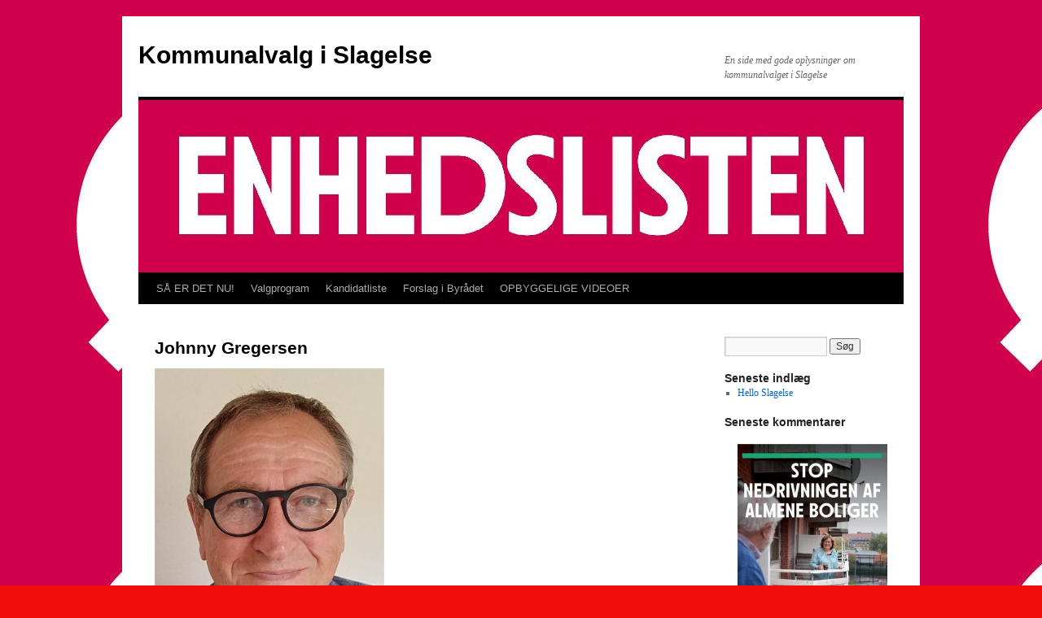

--- FILE ---
content_type: text/html; charset=UTF-8
request_url: http://www.kommunalvalgslagelse.dk/johnny-gregersen/
body_size: 8932
content:
<!DOCTYPE html>
<html lang="da-DK">
<head>
<meta charset="UTF-8" />
<title>
Johnny Gregersen | Kommunalvalg i Slagelse	</title>
<link rel="profile" href="https://gmpg.org/xfn/11" />
<link rel="stylesheet" type="text/css" media="all" href="http://www.kommunalvalgslagelse.dk/wp-content/themes/twentyten/style.css?ver=20190507" />
<link rel="pingback" href="http://www.kommunalvalgslagelse.dk/xmlrpc.php">
<meta name='robots' content='max-image-preview:large' />
	<style>img:is([sizes="auto" i], [sizes^="auto," i]) { contain-intrinsic-size: 3000px 1500px }</style>
	<link rel="alternate" type="application/rss+xml" title="Kommunalvalg i Slagelse &raquo; Feed" href="http://www.kommunalvalgslagelse.dk/feed/" />
<link rel="alternate" type="application/rss+xml" title="Kommunalvalg i Slagelse &raquo;-kommentar-feed" href="http://www.kommunalvalgslagelse.dk/comments/feed/" />
<script type="text/javascript">
/* <![CDATA[ */
window._wpemojiSettings = {"baseUrl":"https:\/\/s.w.org\/images\/core\/emoji\/16.0.1\/72x72\/","ext":".png","svgUrl":"https:\/\/s.w.org\/images\/core\/emoji\/16.0.1\/svg\/","svgExt":".svg","source":{"concatemoji":"http:\/\/www.kommunalvalgslagelse.dk\/wp-includes\/js\/wp-emoji-release.min.js?ver=6.8.3"}};
/*! This file is auto-generated */
!function(s,n){var o,i,e;function c(e){try{var t={supportTests:e,timestamp:(new Date).valueOf()};sessionStorage.setItem(o,JSON.stringify(t))}catch(e){}}function p(e,t,n){e.clearRect(0,0,e.canvas.width,e.canvas.height),e.fillText(t,0,0);var t=new Uint32Array(e.getImageData(0,0,e.canvas.width,e.canvas.height).data),a=(e.clearRect(0,0,e.canvas.width,e.canvas.height),e.fillText(n,0,0),new Uint32Array(e.getImageData(0,0,e.canvas.width,e.canvas.height).data));return t.every(function(e,t){return e===a[t]})}function u(e,t){e.clearRect(0,0,e.canvas.width,e.canvas.height),e.fillText(t,0,0);for(var n=e.getImageData(16,16,1,1),a=0;a<n.data.length;a++)if(0!==n.data[a])return!1;return!0}function f(e,t,n,a){switch(t){case"flag":return n(e,"\ud83c\udff3\ufe0f\u200d\u26a7\ufe0f","\ud83c\udff3\ufe0f\u200b\u26a7\ufe0f")?!1:!n(e,"\ud83c\udde8\ud83c\uddf6","\ud83c\udde8\u200b\ud83c\uddf6")&&!n(e,"\ud83c\udff4\udb40\udc67\udb40\udc62\udb40\udc65\udb40\udc6e\udb40\udc67\udb40\udc7f","\ud83c\udff4\u200b\udb40\udc67\u200b\udb40\udc62\u200b\udb40\udc65\u200b\udb40\udc6e\u200b\udb40\udc67\u200b\udb40\udc7f");case"emoji":return!a(e,"\ud83e\udedf")}return!1}function g(e,t,n,a){var r="undefined"!=typeof WorkerGlobalScope&&self instanceof WorkerGlobalScope?new OffscreenCanvas(300,150):s.createElement("canvas"),o=r.getContext("2d",{willReadFrequently:!0}),i=(o.textBaseline="top",o.font="600 32px Arial",{});return e.forEach(function(e){i[e]=t(o,e,n,a)}),i}function t(e){var t=s.createElement("script");t.src=e,t.defer=!0,s.head.appendChild(t)}"undefined"!=typeof Promise&&(o="wpEmojiSettingsSupports",i=["flag","emoji"],n.supports={everything:!0,everythingExceptFlag:!0},e=new Promise(function(e){s.addEventListener("DOMContentLoaded",e,{once:!0})}),new Promise(function(t){var n=function(){try{var e=JSON.parse(sessionStorage.getItem(o));if("object"==typeof e&&"number"==typeof e.timestamp&&(new Date).valueOf()<e.timestamp+604800&&"object"==typeof e.supportTests)return e.supportTests}catch(e){}return null}();if(!n){if("undefined"!=typeof Worker&&"undefined"!=typeof OffscreenCanvas&&"undefined"!=typeof URL&&URL.createObjectURL&&"undefined"!=typeof Blob)try{var e="postMessage("+g.toString()+"("+[JSON.stringify(i),f.toString(),p.toString(),u.toString()].join(",")+"));",a=new Blob([e],{type:"text/javascript"}),r=new Worker(URL.createObjectURL(a),{name:"wpTestEmojiSupports"});return void(r.onmessage=function(e){c(n=e.data),r.terminate(),t(n)})}catch(e){}c(n=g(i,f,p,u))}t(n)}).then(function(e){for(var t in e)n.supports[t]=e[t],n.supports.everything=n.supports.everything&&n.supports[t],"flag"!==t&&(n.supports.everythingExceptFlag=n.supports.everythingExceptFlag&&n.supports[t]);n.supports.everythingExceptFlag=n.supports.everythingExceptFlag&&!n.supports.flag,n.DOMReady=!1,n.readyCallback=function(){n.DOMReady=!0}}).then(function(){return e}).then(function(){var e;n.supports.everything||(n.readyCallback(),(e=n.source||{}).concatemoji?t(e.concatemoji):e.wpemoji&&e.twemoji&&(t(e.twemoji),t(e.wpemoji)))}))}((window,document),window._wpemojiSettings);
/* ]]> */
</script>
<style id='wp-emoji-styles-inline-css' type='text/css'>

	img.wp-smiley, img.emoji {
		display: inline !important;
		border: none !important;
		box-shadow: none !important;
		height: 1em !important;
		width: 1em !important;
		margin: 0 0.07em !important;
		vertical-align: -0.1em !important;
		background: none !important;
		padding: 0 !important;
	}
</style>
<link rel='stylesheet' id='wp-block-library-css' href='http://www.kommunalvalgslagelse.dk/wp-includes/css/dist/block-library/style.min.css?ver=6.8.3' type='text/css' media='all' />
<style id='wp-block-library-theme-inline-css' type='text/css'>
.wp-block-audio :where(figcaption){color:#555;font-size:13px;text-align:center}.is-dark-theme .wp-block-audio :where(figcaption){color:#ffffffa6}.wp-block-audio{margin:0 0 1em}.wp-block-code{border:1px solid #ccc;border-radius:4px;font-family:Menlo,Consolas,monaco,monospace;padding:.8em 1em}.wp-block-embed :where(figcaption){color:#555;font-size:13px;text-align:center}.is-dark-theme .wp-block-embed :where(figcaption){color:#ffffffa6}.wp-block-embed{margin:0 0 1em}.blocks-gallery-caption{color:#555;font-size:13px;text-align:center}.is-dark-theme .blocks-gallery-caption{color:#ffffffa6}:root :where(.wp-block-image figcaption){color:#555;font-size:13px;text-align:center}.is-dark-theme :root :where(.wp-block-image figcaption){color:#ffffffa6}.wp-block-image{margin:0 0 1em}.wp-block-pullquote{border-bottom:4px solid;border-top:4px solid;color:currentColor;margin-bottom:1.75em}.wp-block-pullquote cite,.wp-block-pullquote footer,.wp-block-pullquote__citation{color:currentColor;font-size:.8125em;font-style:normal;text-transform:uppercase}.wp-block-quote{border-left:.25em solid;margin:0 0 1.75em;padding-left:1em}.wp-block-quote cite,.wp-block-quote footer{color:currentColor;font-size:.8125em;font-style:normal;position:relative}.wp-block-quote:where(.has-text-align-right){border-left:none;border-right:.25em solid;padding-left:0;padding-right:1em}.wp-block-quote:where(.has-text-align-center){border:none;padding-left:0}.wp-block-quote.is-large,.wp-block-quote.is-style-large,.wp-block-quote:where(.is-style-plain){border:none}.wp-block-search .wp-block-search__label{font-weight:700}.wp-block-search__button{border:1px solid #ccc;padding:.375em .625em}:where(.wp-block-group.has-background){padding:1.25em 2.375em}.wp-block-separator.has-css-opacity{opacity:.4}.wp-block-separator{border:none;border-bottom:2px solid;margin-left:auto;margin-right:auto}.wp-block-separator.has-alpha-channel-opacity{opacity:1}.wp-block-separator:not(.is-style-wide):not(.is-style-dots){width:100px}.wp-block-separator.has-background:not(.is-style-dots){border-bottom:none;height:1px}.wp-block-separator.has-background:not(.is-style-wide):not(.is-style-dots){height:2px}.wp-block-table{margin:0 0 1em}.wp-block-table td,.wp-block-table th{word-break:normal}.wp-block-table :where(figcaption){color:#555;font-size:13px;text-align:center}.is-dark-theme .wp-block-table :where(figcaption){color:#ffffffa6}.wp-block-video :where(figcaption){color:#555;font-size:13px;text-align:center}.is-dark-theme .wp-block-video :where(figcaption){color:#ffffffa6}.wp-block-video{margin:0 0 1em}:root :where(.wp-block-template-part.has-background){margin-bottom:0;margin-top:0;padding:1.25em 2.375em}
</style>
<style id='classic-theme-styles-inline-css' type='text/css'>
/*! This file is auto-generated */
.wp-block-button__link{color:#fff;background-color:#32373c;border-radius:9999px;box-shadow:none;text-decoration:none;padding:calc(.667em + 2px) calc(1.333em + 2px);font-size:1.125em}.wp-block-file__button{background:#32373c;color:#fff;text-decoration:none}
</style>
<style id='global-styles-inline-css' type='text/css'>
:root{--wp--preset--aspect-ratio--square: 1;--wp--preset--aspect-ratio--4-3: 4/3;--wp--preset--aspect-ratio--3-4: 3/4;--wp--preset--aspect-ratio--3-2: 3/2;--wp--preset--aspect-ratio--2-3: 2/3;--wp--preset--aspect-ratio--16-9: 16/9;--wp--preset--aspect-ratio--9-16: 9/16;--wp--preset--color--black: #000;--wp--preset--color--cyan-bluish-gray: #abb8c3;--wp--preset--color--white: #fff;--wp--preset--color--pale-pink: #f78da7;--wp--preset--color--vivid-red: #cf2e2e;--wp--preset--color--luminous-vivid-orange: #ff6900;--wp--preset--color--luminous-vivid-amber: #fcb900;--wp--preset--color--light-green-cyan: #7bdcb5;--wp--preset--color--vivid-green-cyan: #00d084;--wp--preset--color--pale-cyan-blue: #8ed1fc;--wp--preset--color--vivid-cyan-blue: #0693e3;--wp--preset--color--vivid-purple: #9b51e0;--wp--preset--color--blue: #0066cc;--wp--preset--color--medium-gray: #666;--wp--preset--color--light-gray: #f1f1f1;--wp--preset--gradient--vivid-cyan-blue-to-vivid-purple: linear-gradient(135deg,rgba(6,147,227,1) 0%,rgb(155,81,224) 100%);--wp--preset--gradient--light-green-cyan-to-vivid-green-cyan: linear-gradient(135deg,rgb(122,220,180) 0%,rgb(0,208,130) 100%);--wp--preset--gradient--luminous-vivid-amber-to-luminous-vivid-orange: linear-gradient(135deg,rgba(252,185,0,1) 0%,rgba(255,105,0,1) 100%);--wp--preset--gradient--luminous-vivid-orange-to-vivid-red: linear-gradient(135deg,rgba(255,105,0,1) 0%,rgb(207,46,46) 100%);--wp--preset--gradient--very-light-gray-to-cyan-bluish-gray: linear-gradient(135deg,rgb(238,238,238) 0%,rgb(169,184,195) 100%);--wp--preset--gradient--cool-to-warm-spectrum: linear-gradient(135deg,rgb(74,234,220) 0%,rgb(151,120,209) 20%,rgb(207,42,186) 40%,rgb(238,44,130) 60%,rgb(251,105,98) 80%,rgb(254,248,76) 100%);--wp--preset--gradient--blush-light-purple: linear-gradient(135deg,rgb(255,206,236) 0%,rgb(152,150,240) 100%);--wp--preset--gradient--blush-bordeaux: linear-gradient(135deg,rgb(254,205,165) 0%,rgb(254,45,45) 50%,rgb(107,0,62) 100%);--wp--preset--gradient--luminous-dusk: linear-gradient(135deg,rgb(255,203,112) 0%,rgb(199,81,192) 50%,rgb(65,88,208) 100%);--wp--preset--gradient--pale-ocean: linear-gradient(135deg,rgb(255,245,203) 0%,rgb(182,227,212) 50%,rgb(51,167,181) 100%);--wp--preset--gradient--electric-grass: linear-gradient(135deg,rgb(202,248,128) 0%,rgb(113,206,126) 100%);--wp--preset--gradient--midnight: linear-gradient(135deg,rgb(2,3,129) 0%,rgb(40,116,252) 100%);--wp--preset--font-size--small: 13px;--wp--preset--font-size--medium: 20px;--wp--preset--font-size--large: 36px;--wp--preset--font-size--x-large: 42px;--wp--preset--spacing--20: 0.44rem;--wp--preset--spacing--30: 0.67rem;--wp--preset--spacing--40: 1rem;--wp--preset--spacing--50: 1.5rem;--wp--preset--spacing--60: 2.25rem;--wp--preset--spacing--70: 3.38rem;--wp--preset--spacing--80: 5.06rem;--wp--preset--shadow--natural: 6px 6px 9px rgba(0, 0, 0, 0.2);--wp--preset--shadow--deep: 12px 12px 50px rgba(0, 0, 0, 0.4);--wp--preset--shadow--sharp: 6px 6px 0px rgba(0, 0, 0, 0.2);--wp--preset--shadow--outlined: 6px 6px 0px -3px rgba(255, 255, 255, 1), 6px 6px rgba(0, 0, 0, 1);--wp--preset--shadow--crisp: 6px 6px 0px rgba(0, 0, 0, 1);}:where(.is-layout-flex){gap: 0.5em;}:where(.is-layout-grid){gap: 0.5em;}body .is-layout-flex{display: flex;}.is-layout-flex{flex-wrap: wrap;align-items: center;}.is-layout-flex > :is(*, div){margin: 0;}body .is-layout-grid{display: grid;}.is-layout-grid > :is(*, div){margin: 0;}:where(.wp-block-columns.is-layout-flex){gap: 2em;}:where(.wp-block-columns.is-layout-grid){gap: 2em;}:where(.wp-block-post-template.is-layout-flex){gap: 1.25em;}:where(.wp-block-post-template.is-layout-grid){gap: 1.25em;}.has-black-color{color: var(--wp--preset--color--black) !important;}.has-cyan-bluish-gray-color{color: var(--wp--preset--color--cyan-bluish-gray) !important;}.has-white-color{color: var(--wp--preset--color--white) !important;}.has-pale-pink-color{color: var(--wp--preset--color--pale-pink) !important;}.has-vivid-red-color{color: var(--wp--preset--color--vivid-red) !important;}.has-luminous-vivid-orange-color{color: var(--wp--preset--color--luminous-vivid-orange) !important;}.has-luminous-vivid-amber-color{color: var(--wp--preset--color--luminous-vivid-amber) !important;}.has-light-green-cyan-color{color: var(--wp--preset--color--light-green-cyan) !important;}.has-vivid-green-cyan-color{color: var(--wp--preset--color--vivid-green-cyan) !important;}.has-pale-cyan-blue-color{color: var(--wp--preset--color--pale-cyan-blue) !important;}.has-vivid-cyan-blue-color{color: var(--wp--preset--color--vivid-cyan-blue) !important;}.has-vivid-purple-color{color: var(--wp--preset--color--vivid-purple) !important;}.has-black-background-color{background-color: var(--wp--preset--color--black) !important;}.has-cyan-bluish-gray-background-color{background-color: var(--wp--preset--color--cyan-bluish-gray) !important;}.has-white-background-color{background-color: var(--wp--preset--color--white) !important;}.has-pale-pink-background-color{background-color: var(--wp--preset--color--pale-pink) !important;}.has-vivid-red-background-color{background-color: var(--wp--preset--color--vivid-red) !important;}.has-luminous-vivid-orange-background-color{background-color: var(--wp--preset--color--luminous-vivid-orange) !important;}.has-luminous-vivid-amber-background-color{background-color: var(--wp--preset--color--luminous-vivid-amber) !important;}.has-light-green-cyan-background-color{background-color: var(--wp--preset--color--light-green-cyan) !important;}.has-vivid-green-cyan-background-color{background-color: var(--wp--preset--color--vivid-green-cyan) !important;}.has-pale-cyan-blue-background-color{background-color: var(--wp--preset--color--pale-cyan-blue) !important;}.has-vivid-cyan-blue-background-color{background-color: var(--wp--preset--color--vivid-cyan-blue) !important;}.has-vivid-purple-background-color{background-color: var(--wp--preset--color--vivid-purple) !important;}.has-black-border-color{border-color: var(--wp--preset--color--black) !important;}.has-cyan-bluish-gray-border-color{border-color: var(--wp--preset--color--cyan-bluish-gray) !important;}.has-white-border-color{border-color: var(--wp--preset--color--white) !important;}.has-pale-pink-border-color{border-color: var(--wp--preset--color--pale-pink) !important;}.has-vivid-red-border-color{border-color: var(--wp--preset--color--vivid-red) !important;}.has-luminous-vivid-orange-border-color{border-color: var(--wp--preset--color--luminous-vivid-orange) !important;}.has-luminous-vivid-amber-border-color{border-color: var(--wp--preset--color--luminous-vivid-amber) !important;}.has-light-green-cyan-border-color{border-color: var(--wp--preset--color--light-green-cyan) !important;}.has-vivid-green-cyan-border-color{border-color: var(--wp--preset--color--vivid-green-cyan) !important;}.has-pale-cyan-blue-border-color{border-color: var(--wp--preset--color--pale-cyan-blue) !important;}.has-vivid-cyan-blue-border-color{border-color: var(--wp--preset--color--vivid-cyan-blue) !important;}.has-vivid-purple-border-color{border-color: var(--wp--preset--color--vivid-purple) !important;}.has-vivid-cyan-blue-to-vivid-purple-gradient-background{background: var(--wp--preset--gradient--vivid-cyan-blue-to-vivid-purple) !important;}.has-light-green-cyan-to-vivid-green-cyan-gradient-background{background: var(--wp--preset--gradient--light-green-cyan-to-vivid-green-cyan) !important;}.has-luminous-vivid-amber-to-luminous-vivid-orange-gradient-background{background: var(--wp--preset--gradient--luminous-vivid-amber-to-luminous-vivid-orange) !important;}.has-luminous-vivid-orange-to-vivid-red-gradient-background{background: var(--wp--preset--gradient--luminous-vivid-orange-to-vivid-red) !important;}.has-very-light-gray-to-cyan-bluish-gray-gradient-background{background: var(--wp--preset--gradient--very-light-gray-to-cyan-bluish-gray) !important;}.has-cool-to-warm-spectrum-gradient-background{background: var(--wp--preset--gradient--cool-to-warm-spectrum) !important;}.has-blush-light-purple-gradient-background{background: var(--wp--preset--gradient--blush-light-purple) !important;}.has-blush-bordeaux-gradient-background{background: var(--wp--preset--gradient--blush-bordeaux) !important;}.has-luminous-dusk-gradient-background{background: var(--wp--preset--gradient--luminous-dusk) !important;}.has-pale-ocean-gradient-background{background: var(--wp--preset--gradient--pale-ocean) !important;}.has-electric-grass-gradient-background{background: var(--wp--preset--gradient--electric-grass) !important;}.has-midnight-gradient-background{background: var(--wp--preset--gradient--midnight) !important;}.has-small-font-size{font-size: var(--wp--preset--font-size--small) !important;}.has-medium-font-size{font-size: var(--wp--preset--font-size--medium) !important;}.has-large-font-size{font-size: var(--wp--preset--font-size--large) !important;}.has-x-large-font-size{font-size: var(--wp--preset--font-size--x-large) !important;}
:where(.wp-block-post-template.is-layout-flex){gap: 1.25em;}:where(.wp-block-post-template.is-layout-grid){gap: 1.25em;}
:where(.wp-block-columns.is-layout-flex){gap: 2em;}:where(.wp-block-columns.is-layout-grid){gap: 2em;}
:root :where(.wp-block-pullquote){font-size: 1.5em;line-height: 1.6;}
</style>
<link rel='stylesheet' id='plyr-css-css' href='http://www.kommunalvalgslagelse.dk/wp-content/plugins/easy-video-player/lib/plyr.css?ver=6.8.3' type='text/css' media='all' />
<link rel='stylesheet' id='Total_Soft_Poll-css' href='http://www.kommunalvalgslagelse.dk/wp-content/plugins/poll-wp/CSS/Total-Soft-Poll-Widget.css?ver=6.8.3' type='text/css' media='all' />
<link rel='stylesheet' id='fontawesome-css-css' href='http://www.kommunalvalgslagelse.dk/wp-content/plugins/poll-wp/CSS/totalsoft.css?ver=6.8.3' type='text/css' media='all' />
<link rel='stylesheet' id='t4bnewsticker-css' href='http://www.kommunalvalgslagelse.dk/wp-content/plugins/t4b-news-ticker/assets/css/t4bnewsticker.css?v=1.2.4&#038;ver=6.8.3' type='text/css' media='all' />
<link rel='stylesheet' id='yop-public-css' href='http://www.kommunalvalgslagelse.dk/wp-content/plugins/yop-poll/public/assets/css/yop-poll-public-6.3.0.css?ver=6.8.3' type='text/css' media='all' />
<link rel='stylesheet' id='twentyten-block-style-css' href='http://www.kommunalvalgslagelse.dk/wp-content/themes/twentyten/blocks.css?ver=20181218' type='text/css' media='all' />
<script type="text/javascript" src="http://www.kommunalvalgslagelse.dk/wp-includes/js/jquery/jquery.min.js?ver=3.7.1" id="jquery-core-js"></script>
<script type="text/javascript" src="http://www.kommunalvalgslagelse.dk/wp-includes/js/jquery/jquery-migrate.min.js?ver=3.4.1" id="jquery-migrate-js"></script>
<script type="text/javascript" src="http://www.kommunalvalgslagelse.dk/wp-content/plugins/easy-video-player/lib/plyr.min.js?ver=6.8.3" id="plyr-js-js"></script>
<script type="text/javascript" src="http://www.kommunalvalgslagelse.dk/wp-includes/js/jquery/ui/core.min.js?ver=1.13.3" id="jquery-ui-core-js"></script>
<script type="text/javascript" id="Total_Soft_Poll-js-extra">
/* <![CDATA[ */
var objectpoll = {"ajaxurl":"http:\/\/www.kommunalvalgslagelse.dk\/wp-admin\/admin-ajax.php","nonce":"9ab3dff49b"};
/* ]]> */
</script>
<script type="text/javascript" src="http://www.kommunalvalgslagelse.dk/wp-content/plugins/poll-wp/JS/Total-Soft-Poll-Widget.js?ver=6.8.3" id="Total_Soft_Poll-js"></script>
<script type="text/javascript" src="http://www.kommunalvalgslagelse.dk/wp-content/plugins/t4b-news-ticker/assets/js/jquery.liscroll.js?ver=1.2.4" id="liscroll-js"></script>
<script type="text/javascript" id="yop-public-js-extra">
/* <![CDATA[ */
var objectL10n = {"yopPollParams":{"urlParams":{"ajax":"http:\/\/www.kommunalvalgslagelse.dk\/wp-admin\/admin-ajax.php","wpLogin":"http:\/\/www.kommunalvalgslagelse.dk\/wp-login.php?redirect_to=http%3A%2F%2Fwww.kommunalvalgslagelse.dk%2Fwp-admin%2Fadmin-ajax.php%3Faction%3Dyop_poll_record_wordpress_vote"},"apiParams":{"reCaptcha":{"siteKey":""},"reCaptchaV2Invisible":{"siteKey":""},"reCaptchaV3":{"siteKey":""}},"captchaParams":{"imgPath":"http:\/\/www.kommunalvalgslagelse.dk\/wp-content\/plugins\/yop-poll\/public\/assets\/img\/","url":"http:\/\/www.kommunalvalgslagelse.dk\/wp-content\/plugins\/yop-poll\/app.php","accessibilityAlt":"Sound icon","accessibilityTitle":"Accessibility option: listen to a question and answer it!","accessibilityDescription":"Type below the <strong>answer<\/strong> to what you hear. Numbers or words:","explanation":"Click or touch the <strong>ANSWER<\/strong>","refreshAlt":"Refresh\/reload icon","refreshTitle":"Refresh\/reload: get new images and accessibility option!"},"voteParams":{"invalidPoll":"Forkert svar","noAnswersSelected":"Der mangler et svar","minAnswersRequired":"At least {min_answers_allowed} answer(s) required","maxAnswersRequired":"A max of {max_answers_allowed} answer(s) accepted","noAnswerForOther":"No other answer entered","noValueForCustomField":"{custom_field_name} is required","consentNotChecked":"You must agree to our terms and conditions","noCaptchaSelected":"Captcha is required","thankYou":"Tak for dit svar"},"resultsParams":{"singleVote":"vote","multipleVotes":"votes","singleAnswer":"answer","multipleAnswers":"answers"}}};
/* ]]> */
</script>
<script type="text/javascript" src="http://www.kommunalvalgslagelse.dk/wp-content/plugins/yop-poll/public/assets/js/yop-poll-public-6.3.0.min.js?ver=6.8.3" id="yop-public-js"></script>
<link rel="https://api.w.org/" href="http://www.kommunalvalgslagelse.dk/wp-json/" /><link rel="alternate" title="JSON" type="application/json" href="http://www.kommunalvalgslagelse.dk/wp-json/wp/v2/pages/757" /><link rel="EditURI" type="application/rsd+xml" title="RSD" href="http://www.kommunalvalgslagelse.dk/xmlrpc.php?rsd" />
<meta name="generator" content="WordPress 6.8.3" />
<link rel="canonical" href="http://www.kommunalvalgslagelse.dk/johnny-gregersen/" />
<link rel='shortlink' href='http://www.kommunalvalgslagelse.dk/?p=757' />
<link rel="alternate" title="oEmbed (JSON)" type="application/json+oembed" href="http://www.kommunalvalgslagelse.dk/wp-json/oembed/1.0/embed?url=http%3A%2F%2Fwww.kommunalvalgslagelse.dk%2Fjohnny-gregersen%2F" />
<link rel="alternate" title="oEmbed (XML)" type="text/xml+oembed" href="http://www.kommunalvalgslagelse.dk/wp-json/oembed/1.0/embed?url=http%3A%2F%2Fwww.kommunalvalgslagelse.dk%2Fjohnny-gregersen%2F&#038;format=xml" />
<style type="text/css" id="custom-background-css">
body.custom-background { background-color: #f20c0c; background-image: url("http://www.kommunalvalgslagelse.dk/wp-content/uploads/2020/11/Oe.jpg"); background-position: left top; background-size: auto; background-repeat: repeat; background-attachment: scroll; }
</style>
	<link rel="icon" href="http://www.kommunalvalgslagelse.dk/wp-content/uploads/logo.jpg" sizes="32x32" />
<link rel="icon" href="http://www.kommunalvalgslagelse.dk/wp-content/uploads/logo.jpg" sizes="192x192" />
<link rel="apple-touch-icon" href="http://www.kommunalvalgslagelse.dk/wp-content/uploads/logo.jpg" />
<meta name="msapplication-TileImage" content="http://www.kommunalvalgslagelse.dk/wp-content/uploads/logo.jpg" />
</head>

<body class="wp-singular page-template-default page page-id-757 custom-background wp-theme-twentyten">
<div id="wrapper" class="hfeed">
	<div id="header">
		<div id="masthead">
			<div id="branding" role="banner">
								<div id="site-title">
					<span>
						<a href="http://www.kommunalvalgslagelse.dk/" title="Kommunalvalg i Slagelse" rel="home">Kommunalvalg i Slagelse</a>
					</span>
				</div>
				<div id="site-description">En side med gode oplysninger om kommunalvalget i Slagelse</div>

									<img src="http://www.kommunalvalgslagelse.dk/wp-content/uploads/2020/11/ELkunnavn-1.jpg" width="940" height="212" alt="" />
								</div><!-- #branding -->

			<div id="access" role="navigation">
								<div class="skip-link screen-reader-text"><a href="#content" title="Hop til indhold">Hop til indhold</a></div>
				<div class="menu-header"><ul id="menu-hvad-du-kan-finde-her-paa-siden" class="menu"><li id="menu-item-96" class="menu-item menu-item-type-post_type menu-item-object-page menu-item-home menu-item-96"><a href="http://www.kommunalvalgslagelse.dk/">SÅ ER DET NU!</a></li>
<li id="menu-item-249" class="menu-item menu-item-type-post_type menu-item-object-page menu-item-249"><a href="http://www.kommunalvalgslagelse.dk/enhedslistens-valgprogram/">Valgprogram</a></li>
<li id="menu-item-744" class="menu-item menu-item-type-post_type menu-item-object-page menu-item-744"><a href="http://www.kommunalvalgslagelse.dk/kandidatliste/">Kandidatliste</a></li>
<li id="menu-item-116" class="menu-item menu-item-type-post_type menu-item-object-page menu-item-116"><a href="http://www.kommunalvalgslagelse.dk/enhedslistens-forslag-i-byraadet/">Forslag i Byrådet</a></li>
<li id="menu-item-1023" class="menu-item menu-item-type-post_type menu-item-object-page menu-item-1023"><a href="http://www.kommunalvalgslagelse.dk/opbyggelige-videoer/">OPBYGGELIGE VIDEOER</a></li>
</ul></div>			</div><!-- #access -->
		</div><!-- #masthead -->
	</div><!-- #header -->

	<div id="main">

		<div id="container">
			<div id="content" role="main">

			

				<div id="post-757" class="post-757 page type-page status-publish hentry">
											<h1 class="entry-title">Johnny Gregersen</h1>
					
					<div class="entry-content">
						
<figure class="wp-block-image size-large is-resized"><img fetchpriority="high" decoding="async" src="http://www.kommunalvalgslagelse.dk/wp-content/uploads/Johnny-721x1024.jpg" alt="" class="wp-image-755" width="282" height="399"/></figure>



<p>Jeg er en 49’er. Jeg bor i Skælskør og har også været opstillet for Enhedslisten til kommunalvalgene 2013, 2017&nbsp; og 2021. Jeg sad i en kort periode i Slagelse Byråd som suppleant i en tidligere byrådsperiode. </p>



<p>Min fremskredne alder har gjort, at jeg efterhånden har fået mere og mere indsigt i forholdene for ældre i Slagelse Kommune, og ældreområdet trænger til et kraftigt løft i næste byrådsperiode efter de massive nedskæringer den borgerlige flertalsgruppe og SF foretog, da de kom til magten i 2021.</p>



<p>I forbindelse med mit forhenværende job som folkeskolelærer har undervisningsområdet i Slagelse også min interesse. Her gælder det i høj grad at få opkvalificeret folkeskoleområdet så flere elever oplever succes i deres skolegang og opnår de kvalifikationer der skal til for at kunne komme videre i deres uddannelsesforløb.</p>



<p>Indtil Produktionshøjskolen i Korsør overgik til FGU (Forberedende Grunduddannelse) sad jeg i skolens bestyrelse.</p>



<p>Jeg har i den seneste valgperiode siddet i Slagelses Ældreråd.</p>



<h2 class="wp-block-heading"><strong><a href="https://www.altinget.dk/kandidattest/KV25/profil/5352-johnny-gregersen" target="_blank" rel="noreferrer noopener">Gå til Altingets kandidattest om mig.</a></strong></h2>



<h2 class="wp-block-heading"><strong><a href="http://www.kommunalvalgslagelse.dk/johnny-gregersens-laeserbreve/" data-type="page" data-id="917">Se mine læserbreve</a></strong></h2>



<p></p>



<p> </p>
																	</div><!-- .entry-content -->
				</div><!-- #post-757 -->

				
			<div id="comments">




</div><!-- #comments -->


			</div><!-- #content -->
		</div><!-- #container -->


		<div id="primary" class="widget-area" role="complementary">
			<ul class="xoxo">

<li id="search-2" class="widget-container widget_search"><form role="search" method="get" id="searchform" class="searchform" action="http://www.kommunalvalgslagelse.dk/">
				<div>
					<label class="screen-reader-text" for="s">Søg efter:</label>
					<input type="text" value="" name="s" id="s" />
					<input type="submit" id="searchsubmit" value="Søg" />
				</div>
			</form></li>
		<li id="recent-posts-2" class="widget-container widget_recent_entries">
		<h3 class="widget-title">Seneste indlæg</h3>
		<ul>
											<li>
					<a href="http://www.kommunalvalgslagelse.dk/2020/12/17/hello-slagelse/">Hello Slagelse</a>
									</li>
					</ul>

		</li><li id="recent-comments-2" class="widget-container widget_recent_comments"><h3 class="widget-title">Seneste kommentarer</h3><ul id="recentcomments"></ul></li><li id="metaslider_widget-2" class="widget-container widget_metaslider_widget"><div id="metaslider-id-55" style="width: 100%;" class="ml-slider-3-23-0 metaslider metaslider-flex metaslider-55 ml-slider nav-hidden">
    <div id="metaslider_container_55">
        <div id="metaslider_55">
            <ul aria-live="polite" class="slides">
                <li style="display: block; width: 100%;" class="slide-57 ms-image"><img src="http://www.kommunalvalgslagelse.dk/wp-content/uploads/2020/11/stop-nedrivning-300x450.jpg" height="450" width="300" alt="" class="slider-55 slide-57" title="stop nedrivning" /></li>
                <li style="display: none; width: 100%;" class="slide-231 ms-image"><img src="http://www.kommunalvalgslagelse.dk/wp-content/uploads/2020/12/bolignedrivning-300x450.jpg" height="450" width="300" alt="" class="slider-55 slide-231" title="bolignedrivning" /></li>
                <li style="display: none; width: 100%;" class="slide-58 ms-image"><img src="http://www.kommunalvalgslagelse.dk/wp-content/uploads/2020/11/tryg-barndom-300x450.jpg" height="450" width="300" alt="" class="slider-55 slide-58" title="tryg barndom" /></li>
                <li style="display: none; width: 100%;" class="slide-59 ms-image"><img src="http://www.kommunalvalgslagelse.dk/wp-content/uploads/2020/11/ret-til-groen-fremtid-300x450.jpg" height="450" width="300" alt="" class="slider-55 slide-59" title="ret til grøn fremtid" /></li>
                <li style="display: none; width: 100%;" class="slide-64 ms-image"><img src="http://www.kommunalvalgslagelse.dk/wp-content/uploads/2020/11/froe-300x450.jpg" height="450" width="300" alt="" class="slider-55 slide-64" title="frø" /></li>
                <li style="display: none; width: 100%;" class="slide-60 ms-image"><img src="http://www.kommunalvalgslagelse.dk/wp-content/uploads/2020/11/kaemp-for-klimaet-300x450.jpg" height="450" width="300" alt="" class="slider-55 slide-60" title="kæmp for klimaet" /></li>
                <li style="display: none; width: 100%;" class="slide-66 ms-image"><img src="http://www.kommunalvalgslagelse.dk/wp-content/uploads/2020/11/fattigdom-skal-vaere-fortid-300x450.jpg" height="450" width="300" alt="" class="slider-55 slide-66" title="fattigdom skal være fortid" /></li>
                <li style="display: none; width: 100%;" class="slide-67 ms-image"><img src="http://www.kommunalvalgslagelse.dk/wp-content/uploads/2020/11/flere-kollegaer-300x450.jpg" height="450" width="300" alt="" class="slider-55 slide-67" title="flere kollegaer" /></li>
                <li style="display: none; width: 100%;" class="slide-73 ms-image"><img src="http://www.kommunalvalgslagelse.dk/wp-content/uploads/2020/11/kan-du-se-barnet-300x450.jpg" height="450" width="300" alt="" class="slider-55 slide-73" title="kan du se barnet" /></li>
                <li style="display: none; width: 100%;" class="slide-915 ms-image"><img src="http://www.kommunalvalgslagelse.dk/wp-content/uploads/plads-til-naturen-300x450.jpg" height="450" width="300" alt="" class="slider-55 slide-915" title="plads til naturen" /></li>
                <li style="display: none; width: 100%;" class="slide-68 ms-image"><img src="http://www.kommunalvalgslagelse.dk/wp-content/uploads/2020/11/Oe-300x450.jpg" height="450" width="300" alt="" class="slider-55 slide-68" title="Ø" /></li>
            </ul>
        </div>
        
    </div>
</div></li>			</ul>
		</div><!-- #primary .widget-area -->

	</div><!-- #main -->

	<div id="footer" role="contentinfo">
		<div id="colophon">



			<div id="site-info">
				<a href="http://www.kommunalvalgslagelse.dk/" title="Kommunalvalg i Slagelse" rel="home">
					Kommunalvalg i Slagelse				</a>
				<span role="separator" aria-hidden="true"></span><a class="privacy-policy-link" href="http://www.kommunalvalgslagelse.dk/privatlivspolitik/" rel="privacy-policy">Privatlivspolitik</a>			</div><!-- #site-info -->

			<div id="site-generator">
								<a href="https://wordpress.org/" class="imprint" title="Personlig semantisk publiceringsplatform">
					Drevet af WordPress.				</a>
			</div><!-- #site-generator -->

		</div><!-- #colophon -->
	</div><!-- #footer -->

</div><!-- #wrapper -->

<script type="speculationrules">
{"prefetch":[{"source":"document","where":{"and":[{"href_matches":"\/*"},{"not":{"href_matches":["\/wp-*.php","\/wp-admin\/*","\/wp-content\/uploads\/*","\/wp-content\/*","\/wp-content\/plugins\/*","\/wp-content\/themes\/twentyten\/*","\/*\\?(.+)"]}},{"not":{"selector_matches":"a[rel~=\"nofollow\"]"}},{"not":{"selector_matches":".no-prefetch, .no-prefetch a"}}]},"eagerness":"conservative"}]}
</script>
<link rel='stylesheet' id='metaslider-flex-slider-css' href='http://www.kommunalvalgslagelse.dk/wp-content/plugins/ml-slider/assets/sliders/flexslider/flexslider.css?ver=3.23.0' type='text/css' media='all' property='stylesheet' />
<link rel='stylesheet' id='metaslider-public-css' href='http://www.kommunalvalgslagelse.dk/wp-content/plugins/ml-slider/assets/metaslider/public.css?ver=3.23.0' type='text/css' media='all' property='stylesheet' />
<script type="text/javascript" src="http://www.kommunalvalgslagelse.dk/wp-includes/js/comment-reply.min.js?ver=6.8.3" id="comment-reply-js" async="async" data-wp-strategy="async"></script>
<script type="text/javascript" src="http://www.kommunalvalgslagelse.dk/wp-content/plugins/ml-slider/assets/sliders/flexslider/jquery.flexslider.min.js?ver=3.23.0" id="metaslider-flex-slider-js"></script>
<script type="text/javascript" id="metaslider-flex-slider-js-after">
/* <![CDATA[ */
var metaslider_55 = function($) {$('#metaslider_55').addClass('flexslider');
            $('#metaslider_55').flexslider({ 
                slideshowSpeed:8000,
                animation:"fade",
                controlNav:false,
                directionNav:false,
                pauseOnHover:true,
                direction:"horizontal",
                reverse:false,
                animationSpeed:2000,
                prevText:"Previous",
                nextText:"Next",
                fadeFirstSlide:false,
                slideshow:true
            });
            $(document).trigger('metaslider/initialized', '#metaslider_55');
        };
        var timer_metaslider_55 = function() {
            var slider = !window.jQuery ? window.setTimeout(timer_metaslider_55, 100) : !jQuery.isReady ? window.setTimeout(timer_metaslider_55, 1) : metaslider_55(window.jQuery);
        };
        timer_metaslider_55();
/* ]]> */
</script>
</body>
</html>
